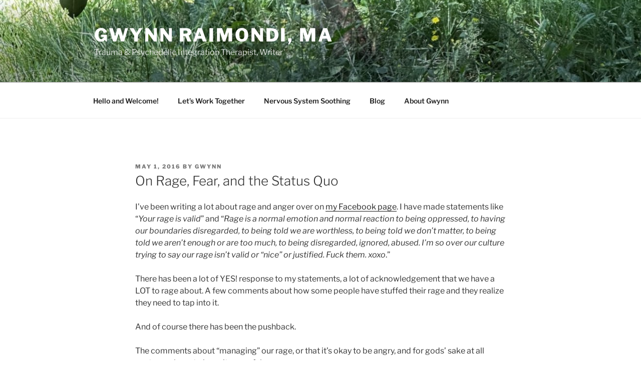

--- FILE ---
content_type: text/html; charset=UTF-8
request_url: https://gwynnraimondi.com/wp-bloggy-blog/wp-admin/admin-ajax.php
body_size: -3
content:
149724.63ba07f9aeb2a129af5ac0bfd315b78c